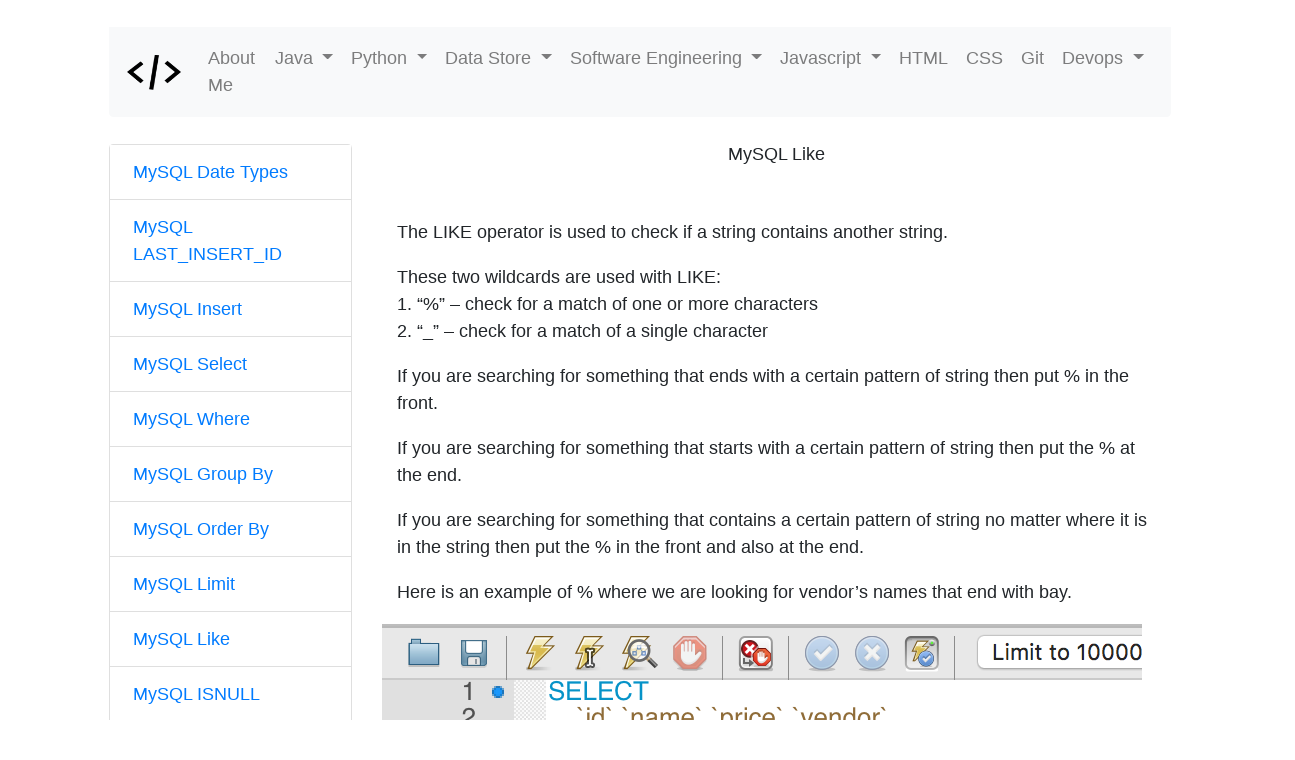

--- FILE ---
content_type: text/html; charset=UTF-8
request_url: https://lovemesomecoding.com/sql/sql-like
body_size: 12525
content:
<!DOCTYPE html>
<html lang="en">
<head>
  <title>Love Me Some Coding | Love Some Coding | Love Coding | Folau Kaveinga</title>
  <base href="/">
  <link rel="profile" href="http://gmpg.org/xfn/11">
  <link rel='icon' href='/wp-content/uploads/2020/05/favicon-1.ico' type='image/x-icon'/ >
	
  <meta charset="utf-8">
  <meta name="viewport" content="width=device-width, initial-scale=1">
  <meta name="format-detection" content="telephone=yes">
  <meta name="author" content="Folau Kaveinga">
  <meta name="application-name" content="Love Me Some Coding">
  <meta name="description"
    content="Looking to learn java, springboot, SQL, Software Development this site will help you do that." />
  <meta name="robots" content="follow, index, max-snippet:-1, max-video-preview:-1, max-image-preview:large" />
  <meta name="keywords" content="java developer, java programming, java code, java web developer, java spring, javascript, sql, mysql, sql interview questions">
  <link rel="canonical" href="https://lovemesomecoding.com" />
  <meta property="og:locale" content="en_US">
  <meta property="og:type" content="website">
  <meta property="og:title" content="Love Me Some Coding | Love Some Coding | Love Coding | Folau Kaveinga">
  <meta property="og:description"
    content="Looking to learn java, springboot, SQL, Software Development this site will help you do that.">
  <meta property="og:url" content="https://lovemesomecoding.com">
  <meta property="og:site_name" content="Lovemesomecoding">
  <meta property="og:updated_time" content="2020-05-25T17:41:55+00:00">
  <meta name="twitter:card" content="summary_large_image">
  <meta name="twitter:title" content="Love Me Some Coding | Love Some Coding | Love Coding | Folau Kaveinga">
  <meta name="twitter:description"
    content="Looking to learn java, springboot, SQL, Software Development this site will help you do that.">
	
  <link rel="stylesheet" href="https://maxcdn.bootstrapcdn.com/bootstrap/4.3.1/css/bootstrap.min.css">
  <script src="https://ajax.googleapis.com/ajax/libs/jquery/3.3.1/jquery.min.js"></script>
  <script src="https://cdnjs.cloudflare.com/ajax/libs/popper.js/1.14.7/umd/popper.min.js"></script>
  <script src="https://maxcdn.bootstrapcdn.com/bootstrap/4.3.1/js/bootstrap.min.js"></script>
  <script src="https://code.jquery.com/ui/1.12.1/jquery-ui.min.js" integrity="sha256-VazP97ZCwtekAsvgPBSUwPFKdrwD3unUfSGVYrahUqU=" crossorigin="anonymous">.   </script>
  <link rel="stylesheet" href="//code.jquery.com/ui/1.12.1/themes/base/jquery-ui.css">
  <script src="https://www.gstatic.com/firebasejs/5.9.0/firebase-app.js"></script>
  <script src="https://www.gstatic.com/firebasejs/5.9.0/firebase-auth.js"></script>
  <script src="https://www.gstatic.com/firebasejs/5.9.0/firebase-database.js"></script>


  <script>
    // Initialize Firebase
    var config = {
      apiKey: "AIzaSyA5l1I1lveqQunX7vx-RMREiMmDO9lihCs",
      authDomain: "subscriber-eb0db.firebaseapp.com",
      databaseURL: "https://subscriber-eb0db.firebaseio.com",
      projectId: "subscriber-eb0db",
      storageBucket: "",
      messagingSenderId: "592057770983"
    };
    var firebaseApp = firebase.initializeApp(config);
  </script>

	<script id="mcjs">
		!function(c,h,i,m,p){m=c.createElement(h),p=c.getElementsByTagName(h)[0],m.async=1,m.src=i,p.parentNode.insertBefore(m,p)}(document,"script","https://chimpstatic.com/mcjs-connected/js/users/6b6ce53310431a3532c6bd5ae/d8b7ead27aa435885d2673c16.js");
	</script>
  <style>
	*{
		font-family: Avenir, Helvetica-Neue, Helvetica, Arial, sans-serif;
        font-size: large !important;
	}
  </style>
   <meta name='robots' content='max-image-preview:large' />
<link rel='dns-prefetch' href='//stats.wp.com' />
<link rel="alternate" type="application/rss+xml" title="Love me some coding &raquo; MySQL Like Comments Feed" href="https://lovemesomecoding.com/sql/sql-like/feed" />
<link rel="alternate" title="oEmbed (JSON)" type="application/json+oembed" href="https://lovemesomecoding.com/wp-json/oembed/1.0/embed?url=https%3A%2F%2Flovemesomecoding.com%2Fsql%2Fsql-like" />
<link rel="alternate" title="oEmbed (XML)" type="text/xml+oembed" href="https://lovemesomecoding.com/wp-json/oembed/1.0/embed?url=https%3A%2F%2Flovemesomecoding.com%2Fsql%2Fsql-like&#038;format=xml" />
<style id='wp-img-auto-sizes-contain-inline-css' type='text/css'>
img:is([sizes=auto i],[sizes^="auto," i]){contain-intrinsic-size:3000px 1500px}
/*# sourceURL=wp-img-auto-sizes-contain-inline-css */
</style>
<style id='wp-emoji-styles-inline-css' type='text/css'>

	img.wp-smiley, img.emoji {
		display: inline !important;
		border: none !important;
		box-shadow: none !important;
		height: 1em !important;
		width: 1em !important;
		margin: 0 0.07em !important;
		vertical-align: -0.1em !important;
		background: none !important;
		padding: 0 !important;
	}
/*# sourceURL=wp-emoji-styles-inline-css */
</style>
<style id='wp-block-library-inline-css' type='text/css'>
:root{--wp-block-synced-color:#7a00df;--wp-block-synced-color--rgb:122,0,223;--wp-bound-block-color:var(--wp-block-synced-color);--wp-editor-canvas-background:#ddd;--wp-admin-theme-color:#007cba;--wp-admin-theme-color--rgb:0,124,186;--wp-admin-theme-color-darker-10:#006ba1;--wp-admin-theme-color-darker-10--rgb:0,107,160.5;--wp-admin-theme-color-darker-20:#005a87;--wp-admin-theme-color-darker-20--rgb:0,90,135;--wp-admin-border-width-focus:2px}@media (min-resolution:192dpi){:root{--wp-admin-border-width-focus:1.5px}}.wp-element-button{cursor:pointer}:root .has-very-light-gray-background-color{background-color:#eee}:root .has-very-dark-gray-background-color{background-color:#313131}:root .has-very-light-gray-color{color:#eee}:root .has-very-dark-gray-color{color:#313131}:root .has-vivid-green-cyan-to-vivid-cyan-blue-gradient-background{background:linear-gradient(135deg,#00d084,#0693e3)}:root .has-purple-crush-gradient-background{background:linear-gradient(135deg,#34e2e4,#4721fb 50%,#ab1dfe)}:root .has-hazy-dawn-gradient-background{background:linear-gradient(135deg,#faaca8,#dad0ec)}:root .has-subdued-olive-gradient-background{background:linear-gradient(135deg,#fafae1,#67a671)}:root .has-atomic-cream-gradient-background{background:linear-gradient(135deg,#fdd79a,#004a59)}:root .has-nightshade-gradient-background{background:linear-gradient(135deg,#330968,#31cdcf)}:root .has-midnight-gradient-background{background:linear-gradient(135deg,#020381,#2874fc)}:root{--wp--preset--font-size--normal:16px;--wp--preset--font-size--huge:42px}.has-regular-font-size{font-size:1em}.has-larger-font-size{font-size:2.625em}.has-normal-font-size{font-size:var(--wp--preset--font-size--normal)}.has-huge-font-size{font-size:var(--wp--preset--font-size--huge)}.has-text-align-center{text-align:center}.has-text-align-left{text-align:left}.has-text-align-right{text-align:right}.has-fit-text{white-space:nowrap!important}#end-resizable-editor-section{display:none}.aligncenter{clear:both}.items-justified-left{justify-content:flex-start}.items-justified-center{justify-content:center}.items-justified-right{justify-content:flex-end}.items-justified-space-between{justify-content:space-between}.screen-reader-text{border:0;clip-path:inset(50%);height:1px;margin:-1px;overflow:hidden;padding:0;position:absolute;width:1px;word-wrap:normal!important}.screen-reader-text:focus{background-color:#ddd;clip-path:none;color:#444;display:block;font-size:1em;height:auto;left:5px;line-height:normal;padding:15px 23px 14px;text-decoration:none;top:5px;width:auto;z-index:100000}html :where(.has-border-color){border-style:solid}html :where([style*=border-top-color]){border-top-style:solid}html :where([style*=border-right-color]){border-right-style:solid}html :where([style*=border-bottom-color]){border-bottom-style:solid}html :where([style*=border-left-color]){border-left-style:solid}html :where([style*=border-width]){border-style:solid}html :where([style*=border-top-width]){border-top-style:solid}html :where([style*=border-right-width]){border-right-style:solid}html :where([style*=border-bottom-width]){border-bottom-style:solid}html :where([style*=border-left-width]){border-left-style:solid}html :where(img[class*=wp-image-]){height:auto;max-width:100%}:where(figure){margin:0 0 1em}html :where(.is-position-sticky){--wp-admin--admin-bar--position-offset:var(--wp-admin--admin-bar--height,0px)}@media screen and (max-width:600px){html :where(.is-position-sticky){--wp-admin--admin-bar--position-offset:0px}}

/*# sourceURL=wp-block-library-inline-css */
</style><style id='wp-block-image-inline-css' type='text/css'>
.wp-block-image>a,.wp-block-image>figure>a{display:inline-block}.wp-block-image img{box-sizing:border-box;height:auto;max-width:100%;vertical-align:bottom}@media not (prefers-reduced-motion){.wp-block-image img.hide{visibility:hidden}.wp-block-image img.show{animation:show-content-image .4s}}.wp-block-image[style*=border-radius] img,.wp-block-image[style*=border-radius]>a{border-radius:inherit}.wp-block-image.has-custom-border img{box-sizing:border-box}.wp-block-image.aligncenter{text-align:center}.wp-block-image.alignfull>a,.wp-block-image.alignwide>a{width:100%}.wp-block-image.alignfull img,.wp-block-image.alignwide img{height:auto;width:100%}.wp-block-image .aligncenter,.wp-block-image .alignleft,.wp-block-image .alignright,.wp-block-image.aligncenter,.wp-block-image.alignleft,.wp-block-image.alignright{display:table}.wp-block-image .aligncenter>figcaption,.wp-block-image .alignleft>figcaption,.wp-block-image .alignright>figcaption,.wp-block-image.aligncenter>figcaption,.wp-block-image.alignleft>figcaption,.wp-block-image.alignright>figcaption{caption-side:bottom;display:table-caption}.wp-block-image .alignleft{float:left;margin:.5em 1em .5em 0}.wp-block-image .alignright{float:right;margin:.5em 0 .5em 1em}.wp-block-image .aligncenter{margin-left:auto;margin-right:auto}.wp-block-image :where(figcaption){margin-bottom:1em;margin-top:.5em}.wp-block-image.is-style-circle-mask img{border-radius:9999px}@supports ((-webkit-mask-image:none) or (mask-image:none)) or (-webkit-mask-image:none){.wp-block-image.is-style-circle-mask img{border-radius:0;-webkit-mask-image:url('data:image/svg+xml;utf8,<svg viewBox="0 0 100 100" xmlns="http://www.w3.org/2000/svg"><circle cx="50" cy="50" r="50"/></svg>');mask-image:url('data:image/svg+xml;utf8,<svg viewBox="0 0 100 100" xmlns="http://www.w3.org/2000/svg"><circle cx="50" cy="50" r="50"/></svg>');mask-mode:alpha;-webkit-mask-position:center;mask-position:center;-webkit-mask-repeat:no-repeat;mask-repeat:no-repeat;-webkit-mask-size:contain;mask-size:contain}}:root :where(.wp-block-image.is-style-rounded img,.wp-block-image .is-style-rounded img){border-radius:9999px}.wp-block-image figure{margin:0}.wp-lightbox-container{display:flex;flex-direction:column;position:relative}.wp-lightbox-container img{cursor:zoom-in}.wp-lightbox-container img:hover+button{opacity:1}.wp-lightbox-container button{align-items:center;backdrop-filter:blur(16px) saturate(180%);background-color:#5a5a5a40;border:none;border-radius:4px;cursor:zoom-in;display:flex;height:20px;justify-content:center;opacity:0;padding:0;position:absolute;right:16px;text-align:center;top:16px;width:20px;z-index:100}@media not (prefers-reduced-motion){.wp-lightbox-container button{transition:opacity .2s ease}}.wp-lightbox-container button:focus-visible{outline:3px auto #5a5a5a40;outline:3px auto -webkit-focus-ring-color;outline-offset:3px}.wp-lightbox-container button:hover{cursor:pointer;opacity:1}.wp-lightbox-container button:focus{opacity:1}.wp-lightbox-container button:focus,.wp-lightbox-container button:hover,.wp-lightbox-container button:not(:hover):not(:active):not(.has-background){background-color:#5a5a5a40;border:none}.wp-lightbox-overlay{box-sizing:border-box;cursor:zoom-out;height:100vh;left:0;overflow:hidden;position:fixed;top:0;visibility:hidden;width:100%;z-index:100000}.wp-lightbox-overlay .close-button{align-items:center;cursor:pointer;display:flex;justify-content:center;min-height:40px;min-width:40px;padding:0;position:absolute;right:calc(env(safe-area-inset-right) + 16px);top:calc(env(safe-area-inset-top) + 16px);z-index:5000000}.wp-lightbox-overlay .close-button:focus,.wp-lightbox-overlay .close-button:hover,.wp-lightbox-overlay .close-button:not(:hover):not(:active):not(.has-background){background:none;border:none}.wp-lightbox-overlay .lightbox-image-container{height:var(--wp--lightbox-container-height);left:50%;overflow:hidden;position:absolute;top:50%;transform:translate(-50%,-50%);transform-origin:top left;width:var(--wp--lightbox-container-width);z-index:9999999999}.wp-lightbox-overlay .wp-block-image{align-items:center;box-sizing:border-box;display:flex;height:100%;justify-content:center;margin:0;position:relative;transform-origin:0 0;width:100%;z-index:3000000}.wp-lightbox-overlay .wp-block-image img{height:var(--wp--lightbox-image-height);min-height:var(--wp--lightbox-image-height);min-width:var(--wp--lightbox-image-width);width:var(--wp--lightbox-image-width)}.wp-lightbox-overlay .wp-block-image figcaption{display:none}.wp-lightbox-overlay button{background:none;border:none}.wp-lightbox-overlay .scrim{background-color:#fff;height:100%;opacity:.9;position:absolute;width:100%;z-index:2000000}.wp-lightbox-overlay.active{visibility:visible}@media not (prefers-reduced-motion){.wp-lightbox-overlay.active{animation:turn-on-visibility .25s both}.wp-lightbox-overlay.active img{animation:turn-on-visibility .35s both}.wp-lightbox-overlay.show-closing-animation:not(.active){animation:turn-off-visibility .35s both}.wp-lightbox-overlay.show-closing-animation:not(.active) img{animation:turn-off-visibility .25s both}.wp-lightbox-overlay.zoom.active{animation:none;opacity:1;visibility:visible}.wp-lightbox-overlay.zoom.active .lightbox-image-container{animation:lightbox-zoom-in .4s}.wp-lightbox-overlay.zoom.active .lightbox-image-container img{animation:none}.wp-lightbox-overlay.zoom.active .scrim{animation:turn-on-visibility .4s forwards}.wp-lightbox-overlay.zoom.show-closing-animation:not(.active){animation:none}.wp-lightbox-overlay.zoom.show-closing-animation:not(.active) .lightbox-image-container{animation:lightbox-zoom-out .4s}.wp-lightbox-overlay.zoom.show-closing-animation:not(.active) .lightbox-image-container img{animation:none}.wp-lightbox-overlay.zoom.show-closing-animation:not(.active) .scrim{animation:turn-off-visibility .4s forwards}}@keyframes show-content-image{0%{visibility:hidden}99%{visibility:hidden}to{visibility:visible}}@keyframes turn-on-visibility{0%{opacity:0}to{opacity:1}}@keyframes turn-off-visibility{0%{opacity:1;visibility:visible}99%{opacity:0;visibility:visible}to{opacity:0;visibility:hidden}}@keyframes lightbox-zoom-in{0%{transform:translate(calc((-100vw + var(--wp--lightbox-scrollbar-width))/2 + var(--wp--lightbox-initial-left-position)),calc(-50vh + var(--wp--lightbox-initial-top-position))) scale(var(--wp--lightbox-scale))}to{transform:translate(-50%,-50%) scale(1)}}@keyframes lightbox-zoom-out{0%{transform:translate(-50%,-50%) scale(1);visibility:visible}99%{visibility:visible}to{transform:translate(calc((-100vw + var(--wp--lightbox-scrollbar-width))/2 + var(--wp--lightbox-initial-left-position)),calc(-50vh + var(--wp--lightbox-initial-top-position))) scale(var(--wp--lightbox-scale));visibility:hidden}}
/*# sourceURL=https://lovemesomecoding.com/wp-includes/blocks/image/style.min.css */
</style>
<style id='wp-block-paragraph-inline-css' type='text/css'>
.is-small-text{font-size:.875em}.is-regular-text{font-size:1em}.is-large-text{font-size:2.25em}.is-larger-text{font-size:3em}.has-drop-cap:not(:focus):first-letter{float:left;font-size:8.4em;font-style:normal;font-weight:100;line-height:.68;margin:.05em .1em 0 0;text-transform:uppercase}body.rtl .has-drop-cap:not(:focus):first-letter{float:none;margin-left:.1em}p.has-drop-cap.has-background{overflow:hidden}:root :where(p.has-background){padding:1.25em 2.375em}:where(p.has-text-color:not(.has-link-color)) a{color:inherit}p.has-text-align-left[style*="writing-mode:vertical-lr"],p.has-text-align-right[style*="writing-mode:vertical-rl"]{rotate:180deg}
/*# sourceURL=https://lovemesomecoding.com/wp-includes/blocks/paragraph/style.min.css */
</style>
<style id='global-styles-inline-css' type='text/css'>
:root{--wp--preset--aspect-ratio--square: 1;--wp--preset--aspect-ratio--4-3: 4/3;--wp--preset--aspect-ratio--3-4: 3/4;--wp--preset--aspect-ratio--3-2: 3/2;--wp--preset--aspect-ratio--2-3: 2/3;--wp--preset--aspect-ratio--16-9: 16/9;--wp--preset--aspect-ratio--9-16: 9/16;--wp--preset--color--black: #000000;--wp--preset--color--cyan-bluish-gray: #abb8c3;--wp--preset--color--white: #ffffff;--wp--preset--color--pale-pink: #f78da7;--wp--preset--color--vivid-red: #cf2e2e;--wp--preset--color--luminous-vivid-orange: #ff6900;--wp--preset--color--luminous-vivid-amber: #fcb900;--wp--preset--color--light-green-cyan: #7bdcb5;--wp--preset--color--vivid-green-cyan: #00d084;--wp--preset--color--pale-cyan-blue: #8ed1fc;--wp--preset--color--vivid-cyan-blue: #0693e3;--wp--preset--color--vivid-purple: #9b51e0;--wp--preset--gradient--vivid-cyan-blue-to-vivid-purple: linear-gradient(135deg,rgb(6,147,227) 0%,rgb(155,81,224) 100%);--wp--preset--gradient--light-green-cyan-to-vivid-green-cyan: linear-gradient(135deg,rgb(122,220,180) 0%,rgb(0,208,130) 100%);--wp--preset--gradient--luminous-vivid-amber-to-luminous-vivid-orange: linear-gradient(135deg,rgb(252,185,0) 0%,rgb(255,105,0) 100%);--wp--preset--gradient--luminous-vivid-orange-to-vivid-red: linear-gradient(135deg,rgb(255,105,0) 0%,rgb(207,46,46) 100%);--wp--preset--gradient--very-light-gray-to-cyan-bluish-gray: linear-gradient(135deg,rgb(238,238,238) 0%,rgb(169,184,195) 100%);--wp--preset--gradient--cool-to-warm-spectrum: linear-gradient(135deg,rgb(74,234,220) 0%,rgb(151,120,209) 20%,rgb(207,42,186) 40%,rgb(238,44,130) 60%,rgb(251,105,98) 80%,rgb(254,248,76) 100%);--wp--preset--gradient--blush-light-purple: linear-gradient(135deg,rgb(255,206,236) 0%,rgb(152,150,240) 100%);--wp--preset--gradient--blush-bordeaux: linear-gradient(135deg,rgb(254,205,165) 0%,rgb(254,45,45) 50%,rgb(107,0,62) 100%);--wp--preset--gradient--luminous-dusk: linear-gradient(135deg,rgb(255,203,112) 0%,rgb(199,81,192) 50%,rgb(65,88,208) 100%);--wp--preset--gradient--pale-ocean: linear-gradient(135deg,rgb(255,245,203) 0%,rgb(182,227,212) 50%,rgb(51,167,181) 100%);--wp--preset--gradient--electric-grass: linear-gradient(135deg,rgb(202,248,128) 0%,rgb(113,206,126) 100%);--wp--preset--gradient--midnight: linear-gradient(135deg,rgb(2,3,129) 0%,rgb(40,116,252) 100%);--wp--preset--font-size--small: 13px;--wp--preset--font-size--medium: 20px;--wp--preset--font-size--large: 36px;--wp--preset--font-size--x-large: 42px;--wp--preset--spacing--20: 0.44rem;--wp--preset--spacing--30: 0.67rem;--wp--preset--spacing--40: 1rem;--wp--preset--spacing--50: 1.5rem;--wp--preset--spacing--60: 2.25rem;--wp--preset--spacing--70: 3.38rem;--wp--preset--spacing--80: 5.06rem;--wp--preset--shadow--natural: 6px 6px 9px rgba(0, 0, 0, 0.2);--wp--preset--shadow--deep: 12px 12px 50px rgba(0, 0, 0, 0.4);--wp--preset--shadow--sharp: 6px 6px 0px rgba(0, 0, 0, 0.2);--wp--preset--shadow--outlined: 6px 6px 0px -3px rgb(255, 255, 255), 6px 6px rgb(0, 0, 0);--wp--preset--shadow--crisp: 6px 6px 0px rgb(0, 0, 0);}:where(.is-layout-flex){gap: 0.5em;}:where(.is-layout-grid){gap: 0.5em;}body .is-layout-flex{display: flex;}.is-layout-flex{flex-wrap: wrap;align-items: center;}.is-layout-flex > :is(*, div){margin: 0;}body .is-layout-grid{display: grid;}.is-layout-grid > :is(*, div){margin: 0;}:where(.wp-block-columns.is-layout-flex){gap: 2em;}:where(.wp-block-columns.is-layout-grid){gap: 2em;}:where(.wp-block-post-template.is-layout-flex){gap: 1.25em;}:where(.wp-block-post-template.is-layout-grid){gap: 1.25em;}.has-black-color{color: var(--wp--preset--color--black) !important;}.has-cyan-bluish-gray-color{color: var(--wp--preset--color--cyan-bluish-gray) !important;}.has-white-color{color: var(--wp--preset--color--white) !important;}.has-pale-pink-color{color: var(--wp--preset--color--pale-pink) !important;}.has-vivid-red-color{color: var(--wp--preset--color--vivid-red) !important;}.has-luminous-vivid-orange-color{color: var(--wp--preset--color--luminous-vivid-orange) !important;}.has-luminous-vivid-amber-color{color: var(--wp--preset--color--luminous-vivid-amber) !important;}.has-light-green-cyan-color{color: var(--wp--preset--color--light-green-cyan) !important;}.has-vivid-green-cyan-color{color: var(--wp--preset--color--vivid-green-cyan) !important;}.has-pale-cyan-blue-color{color: var(--wp--preset--color--pale-cyan-blue) !important;}.has-vivid-cyan-blue-color{color: var(--wp--preset--color--vivid-cyan-blue) !important;}.has-vivid-purple-color{color: var(--wp--preset--color--vivid-purple) !important;}.has-black-background-color{background-color: var(--wp--preset--color--black) !important;}.has-cyan-bluish-gray-background-color{background-color: var(--wp--preset--color--cyan-bluish-gray) !important;}.has-white-background-color{background-color: var(--wp--preset--color--white) !important;}.has-pale-pink-background-color{background-color: var(--wp--preset--color--pale-pink) !important;}.has-vivid-red-background-color{background-color: var(--wp--preset--color--vivid-red) !important;}.has-luminous-vivid-orange-background-color{background-color: var(--wp--preset--color--luminous-vivid-orange) !important;}.has-luminous-vivid-amber-background-color{background-color: var(--wp--preset--color--luminous-vivid-amber) !important;}.has-light-green-cyan-background-color{background-color: var(--wp--preset--color--light-green-cyan) !important;}.has-vivid-green-cyan-background-color{background-color: var(--wp--preset--color--vivid-green-cyan) !important;}.has-pale-cyan-blue-background-color{background-color: var(--wp--preset--color--pale-cyan-blue) !important;}.has-vivid-cyan-blue-background-color{background-color: var(--wp--preset--color--vivid-cyan-blue) !important;}.has-vivid-purple-background-color{background-color: var(--wp--preset--color--vivid-purple) !important;}.has-black-border-color{border-color: var(--wp--preset--color--black) !important;}.has-cyan-bluish-gray-border-color{border-color: var(--wp--preset--color--cyan-bluish-gray) !important;}.has-white-border-color{border-color: var(--wp--preset--color--white) !important;}.has-pale-pink-border-color{border-color: var(--wp--preset--color--pale-pink) !important;}.has-vivid-red-border-color{border-color: var(--wp--preset--color--vivid-red) !important;}.has-luminous-vivid-orange-border-color{border-color: var(--wp--preset--color--luminous-vivid-orange) !important;}.has-luminous-vivid-amber-border-color{border-color: var(--wp--preset--color--luminous-vivid-amber) !important;}.has-light-green-cyan-border-color{border-color: var(--wp--preset--color--light-green-cyan) !important;}.has-vivid-green-cyan-border-color{border-color: var(--wp--preset--color--vivid-green-cyan) !important;}.has-pale-cyan-blue-border-color{border-color: var(--wp--preset--color--pale-cyan-blue) !important;}.has-vivid-cyan-blue-border-color{border-color: var(--wp--preset--color--vivid-cyan-blue) !important;}.has-vivid-purple-border-color{border-color: var(--wp--preset--color--vivid-purple) !important;}.has-vivid-cyan-blue-to-vivid-purple-gradient-background{background: var(--wp--preset--gradient--vivid-cyan-blue-to-vivid-purple) !important;}.has-light-green-cyan-to-vivid-green-cyan-gradient-background{background: var(--wp--preset--gradient--light-green-cyan-to-vivid-green-cyan) !important;}.has-luminous-vivid-amber-to-luminous-vivid-orange-gradient-background{background: var(--wp--preset--gradient--luminous-vivid-amber-to-luminous-vivid-orange) !important;}.has-luminous-vivid-orange-to-vivid-red-gradient-background{background: var(--wp--preset--gradient--luminous-vivid-orange-to-vivid-red) !important;}.has-very-light-gray-to-cyan-bluish-gray-gradient-background{background: var(--wp--preset--gradient--very-light-gray-to-cyan-bluish-gray) !important;}.has-cool-to-warm-spectrum-gradient-background{background: var(--wp--preset--gradient--cool-to-warm-spectrum) !important;}.has-blush-light-purple-gradient-background{background: var(--wp--preset--gradient--blush-light-purple) !important;}.has-blush-bordeaux-gradient-background{background: var(--wp--preset--gradient--blush-bordeaux) !important;}.has-luminous-dusk-gradient-background{background: var(--wp--preset--gradient--luminous-dusk) !important;}.has-pale-ocean-gradient-background{background: var(--wp--preset--gradient--pale-ocean) !important;}.has-electric-grass-gradient-background{background: var(--wp--preset--gradient--electric-grass) !important;}.has-midnight-gradient-background{background: var(--wp--preset--gradient--midnight) !important;}.has-small-font-size{font-size: var(--wp--preset--font-size--small) !important;}.has-medium-font-size{font-size: var(--wp--preset--font-size--medium) !important;}.has-large-font-size{font-size: var(--wp--preset--font-size--large) !important;}.has-x-large-font-size{font-size: var(--wp--preset--font-size--x-large) !important;}
/*# sourceURL=global-styles-inline-css */
</style>

<style id='classic-theme-styles-inline-css' type='text/css'>
/*! This file is auto-generated */
.wp-block-button__link{color:#fff;background-color:#32373c;border-radius:9999px;box-shadow:none;text-decoration:none;padding:calc(.667em + 2px) calc(1.333em + 2px);font-size:1.125em}.wp-block-file__button{background:#32373c;color:#fff;text-decoration:none}
/*# sourceURL=/wp-includes/css/classic-themes.min.css */
</style>
<link rel='stylesheet' id='enlighterjs-css' href='https://lovemesomecoding.com/wp-content/plugins/enlighter/cache/enlighterjs.min.css?ver=xCWhIZMj/cVAtMP' type='text/css' media='all' />
<link rel='stylesheet' id='boldgrid-components-css' href='https://lovemesomecoding.com/wp-content/plugins/post-and-page-builder/assets/css/components.min.css?ver=2.16.5' type='text/css' media='all' />
<link rel='stylesheet' id='font-awesome-css' href='https://lovemesomecoding.com/wp-content/plugins/post-and-page-builder/assets/css/font-awesome.min.css?ver=4.7' type='text/css' media='all' />
<link rel='stylesheet' id='boldgrid-fe-css' href='https://lovemesomecoding.com/wp-content/plugins/post-and-page-builder/assets/css/editor-fe.min.css?ver=1.27.9' type='text/css' media='all' />
<link rel='stylesheet' id='boldgrid-custom-styles-css' href='https://lovemesomecoding.com/wp-content/plugins/post-and-page-builder/assets/css/custom-styles.css?ver=6.9' type='text/css' media='all' />
<link rel='stylesheet' id='bgpbpp-public-css' href='https://lovemesomecoding.com/wp-content/plugins/post-and-page-builder-premium/dist/application.min.css?ver=1.0.4' type='text/css' media='all' />
<script type="text/javascript" src="https://lovemesomecoding.com/wp-includes/js/jquery/jquery.min.js?ver=3.7.1" id="jquery-core-js"></script>
<script type="text/javascript" src="https://lovemesomecoding.com/wp-includes/js/jquery/jquery-migrate.min.js?ver=3.4.1" id="jquery-migrate-js"></script>
<link rel="https://api.w.org/" href="https://lovemesomecoding.com/wp-json/" /><link rel="alternate" title="JSON" type="application/json" href="https://lovemesomecoding.com/wp-json/wp/v2/posts/464" /><link rel="EditURI" type="application/rsd+xml" title="RSD" href="https://lovemesomecoding.com/xmlrpc.php?rsd" />
<meta name="generator" content="WordPress 6.9" />
<link rel="canonical" href="https://lovemesomecoding.com/sql/sql-like" />
<link rel='shortlink' href='https://lovemesomecoding.com/?p=464' />
<!-- Global site tag (gtag.js) - Google Analytics -->
<script async src="https://www.googletagmanager.com/gtag/js?id=UA-102043185-1"></script>
<script>
  window.dataLayer = window.dataLayer || [];
  function gtag(){dataLayer.push(arguments);}
  gtag('js', new Date());

  gtag('config', 'UA-102043185-1');
</script>
<script data-ad-client="ca-pub-8141543073145260" async src="https://pagead2.googlesyndication.com/pagead/js/adsbygoogle.js"></script>

<!-- Facebook Pixel Code -->
<script>
  !function(f,b,e,v,n,t,s)
  {if(f.fbq)return;n=f.fbq=function(){n.callMethod?
  n.callMethod.apply(n,arguments):n.queue.push(arguments)};
  if(!f._fbq)f._fbq=n;n.push=n;n.loaded=!0;n.version='2.0';
  n.queue=[];t=b.createElement(e);t.async=!0;
  t.src=v;s=b.getElementsByTagName(e)[0];
  s.parentNode.insertBefore(t,s)}(window, document,'script',
  'https://connect.facebook.net/en_US/fbevents.js');
  fbq('init', '689559978529736');
  fbq('track', 'PageView');
</script>
<noscript><img height="1" width="1" style="display:none"
  src="https://www.facebook.com/tr?id=689559978529736&ev=PageView&noscript=1"
/></noscript>
<!-- End Facebook Pixel Code -->
	<style>img#wpstats{display:none}</style>
		<style type="text/css">.recentcomments a{display:inline !important;padding:0 !important;margin:0 !important;}</style><link rel="icon" href="https://lovemesomecoding.com/wp-content/uploads/2020/05/cropped-android-chrome-512x512-1-32x32.png" sizes="32x32" />
<link rel="icon" href="https://lovemesomecoding.com/wp-content/uploads/2020/05/cropped-android-chrome-512x512-1-192x192.png" sizes="192x192" />
<link rel="apple-touch-icon" href="https://lovemesomecoding.com/wp-content/uploads/2020/05/cropped-android-chrome-512x512-1-180x180.png" />
<meta name="msapplication-TileImage" content="https://lovemesomecoding.com/wp-content/uploads/2020/05/cropped-android-chrome-512x512-1-270x270.png" />
</head>
<body>

<div class="row">
  <div class="col-12 col-sm-12 col-md-10 offset-md-1 col-lg-10 offset-lg-1">
  <nav class="navbar navbar-expand-lg navbar-light bg-light rounded-bottom">
    <a class="navbar-brand" href="/">
		<img width="55" height="35" style="border:0;" src="https://lovemesomecoding.com/wp-content/uploads/2020/05/code_logo.png" alt="logo">
	</a>
    <button class="navbar-toggler" type="button" data-toggle="collapse" data-target="#navbarNavDropdown" aria-controls="navbarNavDropdown" aria-expanded="false" aria-label="Toggle navigation">
        <span class="navbar-toggler-icon"></span>
    </button>
    <div class="collapse navbar-collapse" id="navbarNavDropdown">
        <ul class="navbar-nav">
			<li class="nav-item">
                <a class="nav-link" href="/about-me">About Me</a>
            </li>
            <li class="nav-item dropdown">
                <a class="nav-link dropdown-toggle" href="#" id="navbarDropdown" role="button" data-toggle="dropdown" aria-haspopup="true" aria-expanded="false">
                    Java
                </a>
                <div class="dropdown-menu" aria-labelledby="navbarDropdown">
                    <a class="dropdown-item" href="/index.php/java-table-of-content">Basic Fundamentals</a>
                    <a class="dropdown-item" href="/index.php/java-advanced">Java Advanced Features</a>
					<a class="dropdown-item" href="/index.php/java-8">Java new Features</a>
					<a class="dropdown-item" href="/index.php/data-structure-algorithm">Data Structure and Algorithms</a>
                    <a class="dropdown-item" href="/index.php/java-interview">Java Interview Questions</a>
					<a class="dropdown-item" href="/index.php/spring-boot-table-of-content">Spring Boot</a>
					<a class="dropdown-item" href="/index.php/spring-data-table-of-content">Spring Data</a>
					<a class="dropdown-item" href="/index.php/spring-study-guide-table-of-content">Spring Study Guide</a>
                </div>
            </li>
<!--            <li class="nav-item dropdown">
			   <a class="nav-link dropdown-toggle" href="#" id="navbarDropdown" role="button" data-toggle="dropdown" aria-haspopup="true" aria-expanded="false">
				   Spring
			   </a>
			   <div class="dropdown-menu" aria-labelledby="navbarDropdown">
				   <a class="dropdown-item" href="/index.php/spring-boot-table-of-content">Spring Boot</a>
				   <a class="dropdown-item" href="/index.php/spring-data-table-of-content">Spring Data</a>
				   <a class="dropdown-item" href="/index.php/spring-study-guide-table-of-content">Spring Reference Guide</a>
			   </div>
			</li> -->
            <li class="nav-item dropdown">
                <a class="nav-link dropdown-toggle" href="#" id="navbarDropdown" role="button" data-toggle="dropdown" aria-haspopup="true" aria-expanded="false">
                    Python
                </a>
                <div class="dropdown-menu" aria-labelledby="navbarDropdown">
                    <a class="dropdown-item" href="/index.php/python-table-of-content">Basic Fundamentals</a>
                    <a class="dropdown-item" href="/index.php/python-advanced-table-of-content">Python Advanced Features</a>
					<a class="dropdown-item" href="/index.php/flask-table-of-content">Flask</a>
					<a class="dropdown-item" href="/index.php/fastapi-table-of-content">FastAPI</a>
<!-- 					<a class="dropdown-item" href="/index.php/django-table-of-content">Django</a> -->
					<a class="dropdown-item" href="/index.php/machine-learning-table-of-content">Machine Learning</a>
                </div>
            </li>
            <li class="nav-item dropdown">
                <a class="nav-link dropdown-toggle" href="#" id="navbarDropdown" role="button" data-toggle="dropdown" aria-haspopup="true" aria-expanded="false">
                    Data Store
                </a>
                <div class="dropdown-menu" aria-labelledby="navbarDropdown">
                    <a class="dropdown-item" href="/index.php/sql-table-of-content">MySQL</a>
					<a class="dropdown-item" href="/index.php/postgres-table-of-content">Postgres</a>
					<a class="dropdown-item" href="/index.php/elasticsearch-table-of-content">Elasticsearch</a>
					<a class="dropdown-item" href="/index.php/hasura-table-of-content">Hasura</a>
                    <a class="dropdown-item" href="#">MongoDB(coming soon)</a>
                    <a class="dropdown-item" href="/index.php/snowflake-table-of-content">Snowflake</a>
                    <a class="dropdown-item" href="/index.php/datadog-table-of-content">Datadog</a>
                </div>
            </li>
            <li class="nav-item dropdown">
                <a class="nav-link dropdown-toggle" href="#" id="navbarDropdown" role="button" data-toggle="dropdown" aria-haspopup="true" aria-expanded="false">
                    Software Engineering
                </a>
                <div class="dropdown-menu" aria-labelledby="navbarDropdown">
					<a class="dropdown-item" href="/how-it-works-table-of-content">How it works</a>
					<a class="dropdown-item" href="/fundamental-problem-table-of-content">Fundamental Problems</a>
					<a class="dropdown-item" href="/algorithm-interview">Algorithm Interview</a>
					<a class="dropdown-item" href="/backend-dev-table-of-content">Backend</a>
					<a class="dropdown-item" href="/frontend-dev-table-of-content">Frontend</a>
                    <a class="dropdown-item" href="/index.php/soft-skills-table-of-content">Soft Skills</a>
                    <a class="dropdown-item" href="/index.php/system-design-table-of-content">System Design</a>
					<a class="dropdown-item" href="/index.php/swedesignpattern">Design Patterns</a>
                    <a class="dropdown-item" href="/index.php/swebestpractice">Best Practices</a>
                    <a class="dropdown-item" href="/index.php/brainteaser">Brain Teasers</a>
                </div>
            </li>
            <li class="nav-item dropdown">
                <a class="nav-link dropdown-toggle" href="#" id="navbarDropdown" role="button" data-toggle="dropdown" aria-haspopup="true" aria-expanded="false">
                    Javascript
                </a>
                <div class="dropdown-menu" aria-labelledby="navbarDropdown">
					<a class="dropdown-item" href="/index.php/javascript-table-of-content">Javascript</a>
                    <a class="dropdown-item" href="/index.php/react-table-of-content">React</a>
 					<a class="dropdown-item" href="/index.php/rea-native-table-of-content">React Native</a>
                    <a class="dropdown-item" href="/index.php/angular-table-of-content">Angular</a>
					<a class="dropdown-item" href="/index.php/jquery-table-of-content">jQuery</a>
                </div>
            </li>
			<li class="nav-item">
                <a class="nav-link" href="/html-table-of-content">HTML</a>
            </li>
			<li class="nav-item">
                <a class="nav-link" href="/css-table-of-content">CSS</a>
            </li>
            <li class="nav-item">
                <a class="nav-link" href="/index.php/git-table-of-content">Git</a>
            </li>
			<li class="nav-item dropdown">
                <a class="nav-link dropdown-toggle" href="#" id="navbarDropdown" role="button" data-toggle="dropdown" aria-haspopup="true" aria-expanded="false">
                    Devops
                </a>
                <div class="dropdown-menu" aria-labelledby="navbarDropdown">
					<a class="nav-link" href="/aws-table-of-content">AWS</a>
					<a class="nav-link" href="/terraform-table-of-content">Terraform</a>
					<a class="nav-link" href="/linux-table-of-content">Linux</a>
                    <a class="nav-link" href="/docker-table-of-content">Docker</a>
					<a class="nav-link" href="/misc-table-of-content">Misc.</a>
                </div>
            </li>
             
			<!--
            <li class="nav-item">
                <a class="nav-link" href="/index.php/css-table-of-content">CSS</a>
            </li>
            <li class="nav-item">
                <a class="nav-link" href="/index.php/javascript-table-of-content">JavaScript</a>
            </li>
            <li class="nav-item">
                <a class="nav-link" href="/index.php/angular-table-of-content">Angular</a>
            </li>
            <li class="nav-item">
                <a class="nav-link" href="/index.php/react-table-of-content">React</a>
            </li> -->
        </ul>
    </div>
</nav>
<br>    
<div class="row">
	<div class="d-none d-lg-block col-md-3">
            <div class="card">
        <article class="card-group-item">
            <div class="filter-content">
                <div class="list-group list-group-flush">
                    <a href="https://lovemesomecoding.com/sql/sql-date-types" class="list-group-item">MySQL Date Types</a><a href="https://lovemesomecoding.com/sql/sql-last_insert_id" class="list-group-item">MySQL LAST_INSERT_ID</a><a href="https://lovemesomecoding.com/sql/sql-insert" class="list-group-item">MySQL Insert</a><a href="https://lovemesomecoding.com/sql/sql-select" class="list-group-item">MySQL Select</a><a href="https://lovemesomecoding.com/sql/sql-where" class="list-group-item">MySQL Where</a><a href="https://lovemesomecoding.com/sql/sql-group-by-having" class="list-group-item">MySQL Group By</a><a href="https://lovemesomecoding.com/sql/sql-order-by" class="list-group-item">MySQL Order By</a><a href="https://lovemesomecoding.com/sql/sql-limit" class="list-group-item">MySQL Limit</a><a href="https://lovemesomecoding.com/sql/sql-like" class="list-group-item">MySQL Like</a><a href="https://lovemesomecoding.com/sql/sql-isnull" class="list-group-item">MySQL ISNULL</a><a href="https://lovemesomecoding.com/sql/sql-between" class="list-group-item">MySQL Between</a><a href="https://lovemesomecoding.com/sql/sql-join-or-inner-join" class="list-group-item">MySQL Join</a><a href="https://lovemesomecoding.com/sql/sql-left-join" class="list-group-item">MySQL Left Join</a><a href="https://lovemesomecoding.com/sql/sql-right-join" class="list-group-item">MySQL Right Join</a><a href="https://lovemesomecoding.com/sql/sql-cross-join" class="list-group-item">MySQL Cross Join</a><a href="https://lovemesomecoding.com/sql/sql-self-join" class="list-group-item">MySQL Self Join</a><a href="https://lovemesomecoding.com/sql/sql-sub-query" class="list-group-item">MySQL Sub Query</a><a href="https://lovemesomecoding.com/sql/sql-update" class="list-group-item">MySQL Update</a><a href="https://lovemesomecoding.com/sql/sql-delete" class="list-group-item">MySQL Delete</a><a href="https://lovemesomecoding.com/sql/sql-explain" class="list-group-item">MySQL Explain</a><a href="https://lovemesomecoding.com/sql/sql-if" class="list-group-item">MySQL If</a><a href="https://lovemesomecoding.com/sql/mysql-full-text-search" class="list-group-item">MySQL Full-Text Search</a><a href="https://lovemesomecoding.com/sql/mysql-information-schema" class="list-group-item">MySQL INFORMATION_SCHEMA</a><a href="https://lovemesomecoding.com/sql/mysql-connection" class="list-group-item">MySQL Connection</a><a href="https://lovemesomecoding.com/sql/mysql-server-helpful-functions" class="list-group-item">MySQL Server Helpful Functions</a><a href="https://lovemesomecoding.com/sql/mysql-view" class="list-group-item">MySQL View</a><a href="https://lovemesomecoding.com/sql/mysql-stored-procedure" class="list-group-item">MySQL Stored Procedure</a><a href="https://lovemesomecoding.com/sql/mysql-functions" class="list-group-item">MySQL Functions</a><a href="https://lovemesomecoding.com/sql/mysql-transaction" class="list-group-item">MySQL Transaction</a><a href="https://lovemesomecoding.com/sql/mysql-trigger" class="list-group-item">MySQL Trigger</a><a href="https://lovemesomecoding.com/sql/mysql-event" class="list-group-item">MySQL Event</a><a href="https://lovemesomecoding.com/sql/mysql-deadlock" class="list-group-item">MySQL Deadlock</a><a href="https://lovemesomecoding.com/sql/mysql-dump" class="list-group-item">MySQL Dump</a><a href="https://lovemesomecoding.com/sql/mysql-reset-root-password" class="list-group-item">MySQL Reset Root Password</a><a href="https://lovemesomecoding.com/sql/mysql-interview-advanced-queries" class="list-group-item">MySQL interview &#8211; Advanced Queries</a><a href="https://lovemesomecoding.com/sql/mysql-json" class="list-group-item">MySQL Json</a><a href="https://lovemesomecoding.com/sql/mysql-binlog" class="list-group-item">MySQL Binlog</a><a href="https://lovemesomecoding.com/sql/mysql-closure-table" class="list-group-item">MySQL Closure Table</a>                </div>  <!-- list-group .// -->
            </div>
        </article> <!-- card-group-item.// -->
    </div> <!-- card.// -->
	</div>
	<div class="col-sm-9 col-md-9">
        <div class="row">
	        <div class="col-sm-12 col-md-12">
                                
                <h3 class="text-center">MySQL Like</h3>
                
                <div class="boldgrid-section">
<div class="container">
<div class="row">
<div class="col-md-12 col-xs-12 col-sm-12">
<p>&nbsp;</p>
<p>The LIKE operator is used to check if a string contains another string.</p>
<p>These two wildcards are used with LIKE:<br>1. &#8220;%&#8221; &#8211; check for a match of one or more characters<br>2. &#8220;_&#8221; &#8211; check for a match of a single character</p>
<p>If you are searching for something that ends with a certain pattern of string then put % in the front.</p>
<p>If you are searching for something that starts with a certain pattern of string then put the % at the end.</p>
<p>If you are searching for something that contains a certain pattern of string no matter where it is in the string then put the % in the front and also at the end.</p>
<p>Here is an example of % where we are looking for vendor&#8217;s names that end with bay.</p>
</div>
</div>
</div>
</div>













<figure class="wp-block-image">
<p class="mod-reset"><img decoding="async" class="wp-image-743" src="http://lovemesomecoding.com/wp-content/uploads/2019/04/image-32.png" alt=""></p>
</figure>



<div class="boldgrid-section">
<div class="container">
<div class="row">
<div class="col-md-12 col-xs-12 col-sm-12">
<p>Here we are looking for vendor&#8217;s names that contain the letter a.</p>
</div>
</div>
</div>
</div>



<figure class="wp-block-image">
<p class="mod-reset"><img decoding="async" class="wp-image-748" src="http://lovemesomecoding.com/wp-content/uploads/2019/04/image-33.png" alt=""></p>
</figure>



<div class="boldgrid-section">
<div class="container">
<div class="row">
<div class="col-md-12 col-xs-12 col-sm-12">
<p><strong>LIKE with _ wildcard</strong></p>
<p>&nbsp;</p>
<p>Here we are looking for vendor names that start with any character and end with bay.</p>
</div>
</div>
</div>
</div>







<figure class="wp-block-image">
<p class="mod-reset"><img decoding="async" class="wp-image-749" src="http://lovemesomecoding.com/wp-content/uploads/2019/04/image-34.png" alt=""></p>
</figure>



<div class="boldgrid-section">
<div class="container">
<div class="row">
<div class="col-md-12 col-xs-12 col-sm-12">
<p>&nbsp;</p>
<p>Here we are looking for vendor names that start with E, followed by any character, followed by a, followed by any character.</p>
</div>
</div>
</div>
</div>





<figure class="wp-block-image">
<p class="mod-reset"><img decoding="async" class="wp-image-752" src="http://lovemesomecoding.com/wp-content/uploads/2019/04/image-36.png" alt=""></p>
</figure>



<div class="boldgrid-section">
<div class="container">
<div class="row">
<div class="col-md-12 col-xs-12 col-sm-12">
<p>&nbsp;</p>
<p>&nbsp;</p>
</div>
</div>
</div>
</div>

                <br>
                <hr>
                <br>
                                <div class="row">
                    <div class="d-block d-sm-none col-12">
                            <div class="card">
        <article class="card-group-item">
            <div class="filter-content">
                <div class="list-group list-group-flush">
                    <a href="https://lovemesomecoding.com/sql/sql-date-types" class="list-group-item">MySQL Date Types</a><a href="https://lovemesomecoding.com/sql/sql-last_insert_id" class="list-group-item">MySQL LAST_INSERT_ID</a><a href="https://lovemesomecoding.com/sql/sql-insert" class="list-group-item">MySQL Insert</a><a href="https://lovemesomecoding.com/sql/sql-select" class="list-group-item">MySQL Select</a><a href="https://lovemesomecoding.com/sql/sql-where" class="list-group-item">MySQL Where</a><a href="https://lovemesomecoding.com/sql/sql-group-by-having" class="list-group-item">MySQL Group By</a><a href="https://lovemesomecoding.com/sql/sql-order-by" class="list-group-item">MySQL Order By</a><a href="https://lovemesomecoding.com/sql/sql-limit" class="list-group-item">MySQL Limit</a><a href="https://lovemesomecoding.com/sql/sql-like" class="list-group-item">MySQL Like</a><a href="https://lovemesomecoding.com/sql/sql-isnull" class="list-group-item">MySQL ISNULL</a><a href="https://lovemesomecoding.com/sql/sql-between" class="list-group-item">MySQL Between</a><a href="https://lovemesomecoding.com/sql/sql-join-or-inner-join" class="list-group-item">MySQL Join</a><a href="https://lovemesomecoding.com/sql/sql-left-join" class="list-group-item">MySQL Left Join</a><a href="https://lovemesomecoding.com/sql/sql-right-join" class="list-group-item">MySQL Right Join</a><a href="https://lovemesomecoding.com/sql/sql-cross-join" class="list-group-item">MySQL Cross Join</a><a href="https://lovemesomecoding.com/sql/sql-self-join" class="list-group-item">MySQL Self Join</a><a href="https://lovemesomecoding.com/sql/sql-sub-query" class="list-group-item">MySQL Sub Query</a><a href="https://lovemesomecoding.com/sql/sql-update" class="list-group-item">MySQL Update</a><a href="https://lovemesomecoding.com/sql/sql-delete" class="list-group-item">MySQL Delete</a><a href="https://lovemesomecoding.com/sql/sql-explain" class="list-group-item">MySQL Explain</a><a href="https://lovemesomecoding.com/sql/sql-if" class="list-group-item">MySQL If</a><a href="https://lovemesomecoding.com/sql/mysql-full-text-search" class="list-group-item">MySQL Full-Text Search</a><a href="https://lovemesomecoding.com/sql/mysql-information-schema" class="list-group-item">MySQL INFORMATION_SCHEMA</a><a href="https://lovemesomecoding.com/sql/mysql-connection" class="list-group-item">MySQL Connection</a><a href="https://lovemesomecoding.com/sql/mysql-server-helpful-functions" class="list-group-item">MySQL Server Helpful Functions</a><a href="https://lovemesomecoding.com/sql/mysql-view" class="list-group-item">MySQL View</a><a href="https://lovemesomecoding.com/sql/mysql-stored-procedure" class="list-group-item">MySQL Stored Procedure</a><a href="https://lovemesomecoding.com/sql/mysql-functions" class="list-group-item">MySQL Functions</a><a href="https://lovemesomecoding.com/sql/mysql-transaction" class="list-group-item">MySQL Transaction</a><a href="https://lovemesomecoding.com/sql/mysql-trigger" class="list-group-item">MySQL Trigger</a><a href="https://lovemesomecoding.com/sql/mysql-event" class="list-group-item">MySQL Event</a><a href="https://lovemesomecoding.com/sql/mysql-deadlock" class="list-group-item">MySQL Deadlock</a><a href="https://lovemesomecoding.com/sql/mysql-dump" class="list-group-item">MySQL Dump</a><a href="https://lovemesomecoding.com/sql/mysql-reset-root-password" class="list-group-item">MySQL Reset Root Password</a><a href="https://lovemesomecoding.com/sql/mysql-interview-advanced-queries" class="list-group-item">MySQL interview &#8211; Advanced Queries</a><a href="https://lovemesomecoding.com/sql/mysql-json" class="list-group-item">MySQL Json</a><a href="https://lovemesomecoding.com/sql/mysql-binlog" class="list-group-item">MySQL Binlog</a><a href="https://lovemesomecoding.com/sql/mysql-closure-table" class="list-group-item">MySQL Closure Table</a>                </div>  <!-- list-group .// -->
            </div>
        </article> <!-- card-group-item.// -->
    </div> <!-- card.// -->
                        <br>
                    </div>
                </div>
                <div class="row">
                    <div class="col-12">
                        <form id="subscriptionForm" class="needs-validation">
                            <div class="card">
                                <h5 class="card-header">Subscribe To Our Newsletter</h5>
                                <div class="card-body">
                                    <h5 class="card-title">You will receive our latest post and tutorial.</h5>
                                    <div class="alert alert-success alert-dismissible d-none" id="subscriptionSuccessMessage">
                                    <button type="button" class="close" data-dismiss="alert">&times;</button>
                                        Thank you for subscribing!
                                    </div>
                                    <p class="card-text">
                                        <div class="row">
                                            <div class="col-12 col-md-4">
                                                <div class="form-group">
                                                    <input class="form-control" id="subscriberName" placeholder="Name" required>
                                                    <div class="invalid-feedback">required</div>
                                                </div>
                                            </div>
                                            <div class="col-12 col-md-4">
                                                <div class="form-group">
                                                    <input type="email" class="form-control" id="subscriberEmail" placeholder="Email" required>
                                                    <div class="invalid-feedback">required</div>
                                                </div>
                                            </div>
                                            <div class="col-12 col-md-4">
                                                <button type="submit" class="btn btn-primary btn-lg btn-block" id="subscribeButton">Subscribe</button>
                                            </div>
                                        </div>
                                    </p>
                                </div>
                            </div>
                        </form>
                        <br>
                    </div>
                </div>
                
                 
<div id="comments" class="comments-area">
    
    <!-- form -->

    	<div id="respond" class="comment-respond">
		<h3 id="reply-title" class="comment-reply-title">Leave a Reply <small><a rel="nofollow" id="cancel-comment-reply-link" href="/sql/sql-like#respond" style="display:none;">Cancel reply</a></small></h3><form action="https://lovemesomecoding.com/wp-comments-post.php" method="post" id="commentform" class="comment-form"><p class="comment-notes"><span id="email-notes">Your email address will not be published.</span> <span class="required-field-message">Required fields are marked <span class="required">*</span></span></p><p class="comment-form-comment"><label for="comment">Comment <span class="required">*</span></label> <textarea id="comment" name="comment" cols="45" rows="8" maxlength="65525" required="required"></textarea></p><p class="comment-form-author"><label for="author">Name <span class="required">*</span></label> <input id="author" name="author" type="text" value="" size="30" maxlength="245" autocomplete="name" required="required" /></p>
<p class="comment-form-email"><label for="email">Email <span class="required">*</span></label> <input id="email" name="email" type="text" value="" size="30" maxlength="100" aria-describedby="email-notes" autocomplete="email" required="required" /></p>
<p class="comment-form-url"><label for="url">Website</label> <input id="url" name="url" type="text" value="" size="30" maxlength="200" autocomplete="url" /></p>
<p class="comment-form-cookies-consent"><input id="wp-comment-cookies-consent" name="wp-comment-cookies-consent" type="checkbox" value="yes" /> <label for="wp-comment-cookies-consent">Save my name, email, and website in this browser for the next time I comment.</label></p>
<p class="form-submit"><input name="submit" type="submit" id="submit" class="submit" value="Post Comment" /> <input type='hidden' name='comment_post_ID' value='464' id='comment_post_ID' />
<input type='hidden' name='comment_parent' id='comment_parent' value='0' />
</p></form>	</div><!-- #respond -->
	 
</div><!-- #comments -->
                                
            </div>
        </div>
        
	</div>
</div>
 			</div>
 		</div>
 		
	</body>
	<!-- Modal -->
	<div class="modal fade" id="subscriptionPopUpForm" tabindex="-1" role="dialog" aria-labelledby="exampleModalCenterTitle" aria-hidden="true">
		<div class="modal-dialog modal-dialog-centered" role="document">
			<div class="modal-content">
			<div class="modal-header">
				<h5 class="modal-title" id="exampleModalLongTitle">Subscribe To Our Newsletter</h5>
				<button type="button" class="close" data-dismiss="modal" aria-label="Close">
				<span aria-hidden="true">&times;</span>
				</button>
			</div>
			<div class="modal-body">
				<div class="row">
					<div class="col-12">
						<form id="popUpSubscriptionForm" class="needs-validation">
							<h5 class="card-title">You will receive my latest post and tutorial.</h5>
							<div class="alert alert-success alert-dismissible d-none" id="popUpSubscriptionSuccessMessage">
							<button type="button" class="close" data-dismiss="alert">&times;</button>
    							Thank you for subscribing!
  							</div>
							<div class="row">
								<div class="col-12 col-md-6">
									<div class="form-group">
										<input class="form-control" id="popUpSubscriberName" placeholder="Name" required>
										<div class="invalid-feedback">required</div>
									</div>
								</div>
								<div class="col-12 col-md-6">
									<div class="form-group">
										<input type="email" class="form-control" id="popUpSubscriberEmail" placeholder="Email" required>
										<div class="invalid-feedback">required</div>
									</div>
								</div>
							</div>
						</form>
						<br>
					</div>
				</div>
			</div>
			<div class="modal-footer">
				<button type="button" class="btn btn-secondary" data-dismiss="modal">Close</button>
				<button type="submit" class="btn btn-primary" id="popUpSubscribeButton">Subscribe</button>
			</div>
			</div>
		</div>
	</div>

	<script src="https://lovemesomecoding.com/wp-content/themes/folau/js/index.js"></script>
	<script src="https://lovemesomecoding.com/wp-content/themes/folau/js/tracker.js"></script>
	<script type="speculationrules">
{"prefetch":[{"source":"document","where":{"and":[{"href_matches":"/*"},{"not":{"href_matches":["/wp-*.php","/wp-admin/*","/wp-content/uploads/*","/wp-content/*","/wp-content/plugins/*","/wp-content/themes/folau/*","/*\\?(.+)"]}},{"not":{"selector_matches":"a[rel~=\"nofollow\"]"}},{"not":{"selector_matches":".no-prefetch, .no-prefetch a"}}]},"eagerness":"conservative"}]}
</script>
<script type="text/javascript" src="https://lovemesomecoding.com/wp-content/plugins/enlighter/cache/enlighterjs.min.js?ver=xCWhIZMj/cVAtMP" id="enlighterjs-js"></script>
<script type="text/javascript" id="enlighterjs-js-after">
/* <![CDATA[ */
!function(e,n){if("undefined"!=typeof EnlighterJS){var o={"selectors":{"block":"pre.EnlighterJSRAW","inline":"code.EnlighterJSRAW"},"options":{"indent":4,"ampersandCleanup":true,"linehover":true,"rawcodeDbclick":false,"textOverflow":"break","linenumbers":true,"theme":"enlighter","language":"generic","retainCssClasses":false,"collapse":false,"toolbarOuter":"","toolbarTop":"{BTN_RAW}{BTN_COPY}{BTN_WINDOW}{BTN_WEBSITE}","toolbarBottom":""}};(e.EnlighterJSINIT=function(){EnlighterJS.init(o.selectors.block,o.selectors.inline,o.options)})()}else{(n&&(n.error||n.log)||function(){})("Error: EnlighterJS resources not loaded yet!")}}(window,console);
//# sourceURL=enlighterjs-js-after
/* ]]> */
</script>
<script type="text/javascript" id="jetpack-stats-js-before">
/* <![CDATA[ */
_stq = window._stq || [];
_stq.push([ "view", JSON.parse("{\"v\":\"ext\",\"blog\":\"227949116\",\"post\":\"464\",\"tz\":\"0\",\"srv\":\"lovemesomecoding.com\",\"j\":\"1:15.3.1\"}") ]);
_stq.push([ "clickTrackerInit", "227949116", "464" ]);
//# sourceURL=jetpack-stats-js-before
/* ]]> */
</script>
<script type="text/javascript" src="https://stats.wp.com/e-202604.js" id="jetpack-stats-js" defer="defer" data-wp-strategy="defer"></script>
<script type="text/javascript" id="boldgrid-editor-public-js-extra">
/* <![CDATA[ */
var BoldgridEditorPublic = {"is_boldgrid_theme":"","colors":{"defaults":["rgb(33, 150, 243)","rgb(13, 71, 161)","rgb(187, 222, 251)","rgb(238, 238, 238)","rgb(19, 19, 19)"],"neutral":"white"},"theme":"Dev Solutions"};
//# sourceURL=boldgrid-editor-public-js-extra
/* ]]> */
</script>
<script type="text/javascript" src="https://lovemesomecoding.com/wp-content/plugins/post-and-page-builder/assets/dist/public.min.js?ver=1.27.9" id="boldgrid-editor-public-js"></script>
<script type="text/javascript" src="https://lovemesomecoding.com/wp-content/plugins/post-and-page-builder-premium/dist/application.min.js?ver=1.0.4" id="bgpbpp-public-js"></script>
<script id="wp-emoji-settings" type="application/json">
{"baseUrl":"https://s.w.org/images/core/emoji/17.0.2/72x72/","ext":".png","svgUrl":"https://s.w.org/images/core/emoji/17.0.2/svg/","svgExt":".svg","source":{"concatemoji":"https://lovemesomecoding.com/wp-includes/js/wp-emoji-release.min.js?ver=6.9"}}
</script>
<script type="module">
/* <![CDATA[ */
/*! This file is auto-generated */
const a=JSON.parse(document.getElementById("wp-emoji-settings").textContent),o=(window._wpemojiSettings=a,"wpEmojiSettingsSupports"),s=["flag","emoji"];function i(e){try{var t={supportTests:e,timestamp:(new Date).valueOf()};sessionStorage.setItem(o,JSON.stringify(t))}catch(e){}}function c(e,t,n){e.clearRect(0,0,e.canvas.width,e.canvas.height),e.fillText(t,0,0);t=new Uint32Array(e.getImageData(0,0,e.canvas.width,e.canvas.height).data);e.clearRect(0,0,e.canvas.width,e.canvas.height),e.fillText(n,0,0);const a=new Uint32Array(e.getImageData(0,0,e.canvas.width,e.canvas.height).data);return t.every((e,t)=>e===a[t])}function p(e,t){e.clearRect(0,0,e.canvas.width,e.canvas.height),e.fillText(t,0,0);var n=e.getImageData(16,16,1,1);for(let e=0;e<n.data.length;e++)if(0!==n.data[e])return!1;return!0}function u(e,t,n,a){switch(t){case"flag":return n(e,"\ud83c\udff3\ufe0f\u200d\u26a7\ufe0f","\ud83c\udff3\ufe0f\u200b\u26a7\ufe0f")?!1:!n(e,"\ud83c\udde8\ud83c\uddf6","\ud83c\udde8\u200b\ud83c\uddf6")&&!n(e,"\ud83c\udff4\udb40\udc67\udb40\udc62\udb40\udc65\udb40\udc6e\udb40\udc67\udb40\udc7f","\ud83c\udff4\u200b\udb40\udc67\u200b\udb40\udc62\u200b\udb40\udc65\u200b\udb40\udc6e\u200b\udb40\udc67\u200b\udb40\udc7f");case"emoji":return!a(e,"\ud83e\u1fac8")}return!1}function f(e,t,n,a){let r;const o=(r="undefined"!=typeof WorkerGlobalScope&&self instanceof WorkerGlobalScope?new OffscreenCanvas(300,150):document.createElement("canvas")).getContext("2d",{willReadFrequently:!0}),s=(o.textBaseline="top",o.font="600 32px Arial",{});return e.forEach(e=>{s[e]=t(o,e,n,a)}),s}function r(e){var t=document.createElement("script");t.src=e,t.defer=!0,document.head.appendChild(t)}a.supports={everything:!0,everythingExceptFlag:!0},new Promise(t=>{let n=function(){try{var e=JSON.parse(sessionStorage.getItem(o));if("object"==typeof e&&"number"==typeof e.timestamp&&(new Date).valueOf()<e.timestamp+604800&&"object"==typeof e.supportTests)return e.supportTests}catch(e){}return null}();if(!n){if("undefined"!=typeof Worker&&"undefined"!=typeof OffscreenCanvas&&"undefined"!=typeof URL&&URL.createObjectURL&&"undefined"!=typeof Blob)try{var e="postMessage("+f.toString()+"("+[JSON.stringify(s),u.toString(),c.toString(),p.toString()].join(",")+"));",a=new Blob([e],{type:"text/javascript"});const r=new Worker(URL.createObjectURL(a),{name:"wpTestEmojiSupports"});return void(r.onmessage=e=>{i(n=e.data),r.terminate(),t(n)})}catch(e){}i(n=f(s,u,c,p))}t(n)}).then(e=>{for(const n in e)a.supports[n]=e[n],a.supports.everything=a.supports.everything&&a.supports[n],"flag"!==n&&(a.supports.everythingExceptFlag=a.supports.everythingExceptFlag&&a.supports[n]);var t;a.supports.everythingExceptFlag=a.supports.everythingExceptFlag&&!a.supports.flag,a.supports.everything||((t=a.source||{}).concatemoji?r(t.concatemoji):t.wpemoji&&t.twemoji&&(r(t.twemoji),r(t.wpemoji)))});
//# sourceURL=https://lovemesomecoding.com/wp-includes/js/wp-emoji-loader.min.js
/* ]]> */
</script>
	<br/>
	<div id="footer">
		<div class="container">
			<hr/>
			<div class="row">
				<div class="col-sm-4">
					<h2>
						About
					</h2>
					<ul>
						<li><a href="/about-me">About Me</a></li>
						<li><a href="/contact">Contact Me</a></li>
					</ul>
				</div>
				<div class="col-sm-4">
					<h2>
						Policies
					</h2>
					<ul>
						<li><a href="/privacy-policy">Privacy Policy</a></li>
						<li><a href="/cookie-policy">Cookie Policy</a></li>
						<li><a href="/terms-and-conditions">Terms and Conditions</a></li>
					</ul>
				</div>
				<div class="col-sm-4">
					<ul>
						<li></li>
					</ul>
				</div>
			</div>
			<div class="row">
				<div class="col-sm-12">
					<div class="footer-copyright text-center py-3">© 2020 Copyright:
    					<a href="https://lovemesomecoding.com"> lovemesomecoding.com</a>
  					</div>
				</div>
			</div>
		</div>
	</div>
</html>

--- FILE ---
content_type: text/html; charset=utf-8
request_url: https://www.google.com/recaptcha/api2/aframe
body_size: 266
content:
<!DOCTYPE HTML><html><head><meta http-equiv="content-type" content="text/html; charset=UTF-8"></head><body><script nonce="BEh6Zssn0pmOdrNbSBKULQ">/** Anti-fraud and anti-abuse applications only. See google.com/recaptcha */ try{var clients={'sodar':'https://pagead2.googlesyndication.com/pagead/sodar?'};window.addEventListener("message",function(a){try{if(a.source===window.parent){var b=JSON.parse(a.data);var c=clients[b['id']];if(c){var d=document.createElement('img');d.src=c+b['params']+'&rc='+(localStorage.getItem("rc::a")?sessionStorage.getItem("rc::b"):"");window.document.body.appendChild(d);sessionStorage.setItem("rc::e",parseInt(sessionStorage.getItem("rc::e")||0)+1);localStorage.setItem("rc::h",'1769251709630');}}}catch(b){}});window.parent.postMessage("_grecaptcha_ready", "*");}catch(b){}</script></body></html>

--- FILE ---
content_type: application/javascript
request_url: https://lovemesomecoding.com/wp-content/themes/folau/js/index.js
body_size: 667
content:
$(function(){

    //console.log("index.js");

    var firebaseDB = firebaseApp.database();
    var myLocation = getLocation();

    //console.log("myLocation: ");
    //console.log(myLocation);
    //console.log(location);

    var currentSubscriberName = localStorage.getItem('subscriberName');
    var currentSubscriberEmail = localStorage.getItem('subscriberEmail');
    var currentSubscriberSubscribed = localStorage.getItem('subscriberSubscribed');

    //console.log("currentSubscriberName: "+currentSubscriberName);
    //console.log("currentSubscriberEmail: "+currentSubscriberEmail);
    //console.log("currentSubscriberSubscribed: "+currentSubscriberSubscribed);

    // ============== Subscription Form ==============

    $("#subscriptionForm").submit(function(){
        var subscriberName = $("#subscriberName").val();
        var subscriberEmail = $("#subscriberEmail").val();

        //console.log("subscriberName: "+subscriberName);
        //console.log("subscriberEmail: "+subscriberEmail);
        //console.log("myLocation: "+myLocation);

        if(submitSubscriber("form",subscriberName, subscriberEmail, myLocation)){
            displaySubscripeSuccessMsg();
            resetSubscriptionForm();
        }

        return false;
    });

    function submitSubscriber(formType, name, email, myLocation){
        var currentDateTime = new Date();

        localStorage.setItem('subscriberName', name);
        localStorage.setItem('subscriberEmail', email);
        localStorage.setItem('subscriberSubscribed', true);
        localStorage.setItem('subscriberSubscribedDateTime', currentDateTime.getTime());
        localStorage.setItem('subscriberSubscribedDateTimeString', currentDateTime.toJSON());
        localStorage.setItem('subscriberSubscribed', true);

        firebaseDB.ref('lovemesomecoding/subscribers').push({
            formType: formType,
            username: name,
            url: location.href,
            email: email,
            subscribed: true,
            dateTime: currentDateTime.getTime(),
            dateTimeString: currentDateTime.toJSON(),
            location: myLocation
        });

        return true;
    }

    function resetSubscriptionForm(){
        $("#subscriberName").val("");
        $("#subscriberEmail").val("");
    }

    function displaySubscripeSuccessMsg(){
        $("#subscriptionSuccessMessage").removeClass("d-none");
    }

    // ============== Pop Up Subscription Form ==============
    
    $( "#pageBottom" ).scroll(function() {
        showSubscriptionPopUpForm();
    });

    $("#popUpSubscriptionForm").submit(function(){
        var subscriberName = $("#subscriberName").val();
        var subscriberEmail = $("#subscriberEmail").val();

        // console.log("subscriberName: "+subscriberName);
        // console.log("subscriberEmail: "+subscriberEmail);
        // console.log("myLocation: "+myLocation);

        if(submitSubscriber("popup",subscriberName, subscriberEmail, myLocation)){
            displayPopUpSubscripeSuccessMsg();
            resetPopUpSubscriptionForm();
        }

        return false;
    });

    function showSubscriptionPopUpForm(){
        //console.log("showSubscriptionPopUpForm()");
        $('#subscriptionPopUpForm').modal('show');
        
    }

    function resetPopUpSubscriptionForm(){
        $("#popUpSubscriberName").val("");
        $("#popUpSubscriberEmail").val("");
    }

    function displayPopUpSubscripeSuccessMsg(){
        $("#popUpSubscriptionSuccessMessage").removeClass("d-none");
    }

    function getLocation(){
        //let currentLocation;
        $.ajax({
            url: "https://prod-api.sidecarhealth.com/auth/v1/location",
            beforeSend: function(request) {
                request.setRequestHeader("x-api-key", "key-not-needed");
            },
            async: true
        }).done(function(data) {
           //console.log(data);
           myLocation = data;
        });
        //return currentLocation;
    }
    
});